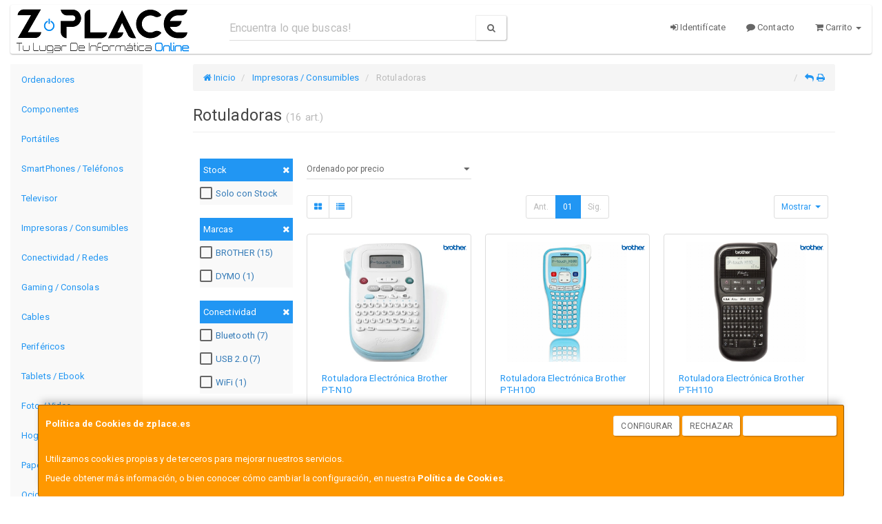

--- FILE ---
content_type: image/svg+xml
request_url: https://imagenes.web4pro.es/marcas/svg/dymo.svg
body_size: 1949
content:
<svg xmlns="http://www.w3.org/2000/svg" xml:space="preserve" id="svg3607" x="0" y="0" style="enable-background:new 0 0 187.5 60.1" version="1.1" viewBox="0 0 187.5 60.1"><style>.st1{fill:#fff}</style><g id="layer1" transform="translate(-281.236 -502.32)"><g id="g3483" transform="matrix(1.25 0 0 -1.25 468.764 558.147)"><path id="path3485" d="M0 0c0-1.9-1.6-3.4-3.6-3.4h-142.8c-2 0-3.6 1.5-3.6 3.4v41.3c0 1.9 1.6 3.4 3.6 3.4H-3.6c2 0 3.6-1.5 3.6-3.4V0z" style="fill:#00aeef"/></g><g id="g3487" transform="matrix(1.25 0 0 -1.25 311.608 522.103)"><path id="path3489" d="M0 0h9.2c6.4 0 15.3-.3 15.3-7 0-7.4-9.2-9.4-15.9-9.4H-5.5L0 0zm8.9-13.2c5.9 0 8.6 3.1 8.6 6.1 0 2.7-2.3 3.8-6.4 3.8H5.6l-3.3-9.9h6.6z" class="st1"/></g><g id="g3491" transform="matrix(1.25 0 0 -1.25 350.24 522.132)"><path id="path3493" d="M0 0s5.8-5.9 5-10.9c-.4-2.6-1.3-5.5-1.3-5.5h-6.9s.7 1.5 1.5 5.5C-.6-5.4-7.6 0-7.6 0H0z" class="st1"/></g><g id="g3495" transform="matrix(1.25 0 0 -1.25 356.073 527.612)"><path id="path3497" d="M0 0c1.3-2.1 1.6-4.1 1.7-5.3v-1c.5.8 1.2 1.7 2.3 2.9 3.5 4 9.2 7.9 9.2 7.9h-8S3.7 3.4 2.5 2.4C.9 1.1 0 0 0 0" class="st1"/></g><g id="g3499" transform="matrix(1.25 0 0 -1.25 374.09 522.105)"><path id="path3501" d="M0 0h10l.8-10.8L18.5 0h10.7L24-16.4h-6.6l4.3 12.9-9.6-12.9H5.9l-1 12.9L.8-16.4h-6.1L0 0z" class="st1"/></g><g id="g3503" transform="matrix(1.25 0 0 -1.25 445.075 530.888)"><path id="path3505" d="M0 0c0-6.5-7.2-9.7-15.7-9.7-7.6 0-12.7 2.6-12.7 7.4 0 6.5 7.2 9.7 15.5 9.7C-5.2 7.4 0 4.9 0 0m-20.8-2.6c0-1.9 1-3.8 5.1-3.8 5.1 0 8.1 3.1 8.1 6.3C-7.6 1.7-8.7 4-13 4c-4.9 0-7.8-3.3-7.8-6.6" class="st1"/></g><g id="g3507" transform="matrix(1.25 0 0 -1.25 444.745 521.987)"><path id="path3509" d="M0 0h.2c.2 0 .4.1.4.3C.6.5.5.6.2.6H0V0zm0-1h-.3V.8h.5C.5.8.6.7.7.7.8.6.9.5.9.3S.7-.1.6-.1c.2 0 .3-.2.3-.4 0-.3.1-.4.1-.5H.7c0 .1-.1.2-.1.5 0 .2-.2.3-.4.3H0V-1zm.3 2.3C-.4 1.3-1 .7-1-.1c0-.8.6-1.3 1.3-1.3.7 0 1.3.6 1.3 1.3C1.6.7 1 1.3.3 1.3zm0 .2c.9 0 1.6-.7 1.6-1.6 0-.9-.7-1.6-1.6-1.6-.9 0-1.6.7-1.6 1.6 0 .9.7 1.6 1.6 1.6z" class="st1"/></g></g></svg>